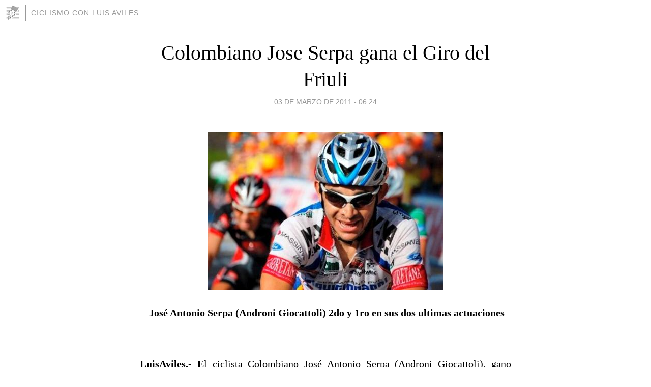

--- FILE ---
content_type: text/html; charset=utf-8
request_url: https://luisaviles.blogia.com/2011/030304-colombiano-jose-serpa-gana-el-giro-del-friuli.php
body_size: 4216
content:
<!DOCTYPE html>
<html lang="es">
<head>
	<meta charset="UTF-8">
	
	<title>Colombiano Jose Serpa gana el Giro del Friuli | Ciclismo con Luis Aviles</title>

	<link rel="canonical" href="https://luisaviles.blogia.com/2011/030304-colombiano-jose-serpa-gana-el-giro-del-friuli.php" />
        

	<meta property="og:locale" content="es" />
	<meta property="og:site_name" content="luisaviles" />

	<meta property="og:type" content="article" />

	<meta property="og:type" content="article" />
	<meta property="og:title" content="Colombiano Jose Serpa gana el Giro del Friuli | Ciclismo con Luis Aviles" />
	<meta name="description" property="og:description" content="&nbsp;Jos&eacute; Antonio&nbsp;Serpa (Androni Giocattoli) 2do y 1ro en sus dos ultimas actuaciones&nbsp;LuisAviles.-&nbsp;El ciclista Colombiano Jos&eacute; Antonio&nbsp;Serpa (Androni Giocattoli), gano hoy&nbsp;el Giro del Friuli, una prueba de un">

	<meta property="og:url" content="https://luisaviles.blogia.com/2011/030304-colombiano-jose-serpa-gana-el-giro-del-friuli.php" />

	<link rel="alternate" type="application/rss+xml" title="RSS 2.0" href="https://luisaviles.blogia.com/feed.xml" />

	<link rel="stylesheet" href="//cms.blogia.com/templates/template1/css/styles.css?v=1479210573">
	
	<link rel="shortcut icon" href="//cms.blogia.com/templates/template1/img/favicon.ico" />

	<meta name="viewport" content="width=device-width, initial-scale=1.0" />

	
	

<!-- Google tag (gtag.js) -->
<script async src="https://www.googletagmanager.com/gtag/js?id=G-QCKB0GVRJ4"></script>
<script>
  window.dataLayer = window.dataLayer || [];
  function gtag(){dataLayer.push(arguments);}
  gtag('js', new Date());

  gtag('config', 'G-QCKB0GVRJ4');
</script>

</head>










<body class="page--post">


		<header>



       <a href="https://www.blogia.com">
            <img src="[data-uri]" width="30" height="30" alt="Blogia" />
       </a>

		<div id="blog-title">
		<a href="https://luisaviles.blogia.com">Ciclismo con Luis Aviles</a>
		</div>
		
	</header>






	
	<main style="max-width : 730px;">
	
	




		<article id="post">
			
			<h1><a href="https://luisaviles.blogia.com/2011/030304-colombiano-jose-serpa-gana-el-giro-del-friuli.php">Colombiano Jose Serpa gana el Giro del Friuli</a></h1>





			<div class="post__author-date">
				<time datetime="2011-03-03T11:24:00+00:00" pubdate data-updated="true">
				
					<a href="https://luisaviles.blogia.com/2011/030304-colombiano-jose-serpa-gana-el-giro-del-friuli.php">
						03 de marzo de 2011 - 06:24					</a>
				</time>
							</div>

		


			
			
			<div class="post__content">
			
								<img class="right" src="https://luisaviles.blogia.com/upload/20110303163025-sdeps100326010.jpg" alt="Colombiano Jose Serpa gana el Giro del Friuli">
								

				
				<p style="text-align: center;"><strong>&nbsp;Jos&eacute; Antonio&nbsp;Serpa (Androni Giocattoli) 2do y 1ro en sus dos ultimas actuaciones</strong></p><p style="text-align: justify;"><strong>&nbsp;</strong></p><p style="text-align: justify;"><strong>LuisAviles.-&nbsp;E</strong>l ciclista Colombiano Jos&eacute; Antonio&nbsp;Serpa (Androni Giocattoli), gano hoy&nbsp;el Giro del Friuli, una prueba de un dia corrida en la ciudad Italiana de Venezia.</p><p style="text-align: justify;">Serpa&nbsp;se impuso al&nbsp;ruso Pavel Brutt (Katusha) y al dan&eacute;s Nicki Sorensen (Saxo Bank-SunGard).</p><p style="text-align: justify;">El recorrido total de la prueba&nbsp;fue de 187.2km;&nbsp;con salida&nbsp;en la localidad de Pordenone y&nbsp;llegada en Gorizia, junto a la frontera con Eslovenia, siendo en torno a esta ciudad donde se&nbsp;desarrollo el circuito final.</p><p style="text-align: justify;">Este es el&nbsp;tercer&nbsp;podio seguido del Ciclista Colombiano quien venia de quedar subcampe&oacute;n del Giro&nbsp;en Sardegan y&nbsp;de Cerde&ntilde;a&lrm;, antes en el Tour de San Luis en Argentina, el Colombiano gano una Etapa y Quedo segundo en la Clasificacion General.</p><p style="text-align: justify;">En la Carrera de Friuli no corrio nunguno de los cuatro Venezolanos del Androni.</p><p style="text-align: justify;">El pedalista del equipo Androni se convirti&oacute; en el primero de su pa&iacute;s en ganar el Giro Friuli, superando en el embalaje final al ruso Pavel Brutt (Katusha).</p><p style="text-align: justify;">Serpa es el segundo corredor suramericano en inscribir su nombre en la prueba italiana. El primer suramericano fue el venezolano Leonardo Sierra.</p><p style="text-align: justify;"><strong>Clasificaci&oacute;n Giro de Friuli 2011. </strong></p><p style="text-align: justify;">1. Jos&eacute; Serpa (Androni Giocattoli)<br />2. Pavel Brutt (Katusha)<br />3. Nicki Sorensen (Saxo Bank-SunGard)<br />4. Maciej Paterski (Liquigas-Cannondale)<br />5. Simon Spilak (Lampre-ISD)<br />6. Grega Bole (Lampre-ISD)<br />7. Simon Clarke (Astana)<br />8. Matteo Tosatto (Saxo Bank-SunGard)<br />9. Patxi Vila (De Rosa-Flaminia)<br />10. Gorazd Stangelj (Astana)</p>			</div>


			
			<div class="post__share">
				<ul>
										<li class="share__facebook">
						<a href="https://www.facebook.com/sharer.php?u=https%3A%2F%2Fluisaviles.blogia.com%2F2011%2F030304-colombiano-jose-serpa-gana-el-giro-del-friuli.php" 
							title="Compartir en Facebook"
							onClick="ga('send', 'event', 'compartir', 'facebook');">
								Facebook</a></li>
					<li class="share__twitter">
						<a href="https://twitter.com/share?url=https%3A%2F%2Fluisaviles.blogia.com%2F2011%2F030304-colombiano-jose-serpa-gana-el-giro-del-friuli.php" 
							title="Compartir en Twitter"
							onClick="ga('send', 'event', 'compartir', 'twitter');">
								Twitter</a></li>
					<li class="share__whatsapp">
						<a href="whatsapp://send?text=https%3A%2F%2Fluisaviles.blogia.com%2F2011%2F030304-colombiano-jose-serpa-gana-el-giro-del-friuli.php" 
							title="Compartir en WhatsApp"
							onClick="ga('send', 'event', 'compartir', 'whatsapp');">
								Whatsapp</a></li>
					<li class="share__email">
						<a href="mailto:?subject=Mira esto&body=Mira esto: https%3A%2F%2Fluisaviles.blogia.com%2F2011%2F030304-colombiano-jose-serpa-gana-el-giro-del-friuli.php" 
							title="Compartir por email"
							onClick="ga('send', 'event', 'compartir', 'email');">
								Email</a></li>
									</ul>
			</div>

		
		</article>
		
		








		
		
		<section id="related" style="text-align:center;">
		
			
			
		</section>







		<section id="comments">


			

			<h2>0 comentarios</h2>





			



			
			<form name="comments__form" action="https://luisaviles.blogia.com/index.php" method="post" accept-charset="ISO-8859-1">
				
				<label for="nombre">Nombre</label>
				<input size="30" id="nombre" name="nombre" value="" type="text" >

				<label for="email">E-mail <em>No será mostrado.</em></label>
				<input size="30" id="email" name="email" value="" type="text" >

				<label for="comentario">Comentario</label>
				<textarea cols="30" rows="5" id="comentario" name="comentario"></textarea>

				<input name="submit" value="Publicar" type="submit" > 

								<input name="datosarticulo" value="" type="hidden" >
				<input name="idarticulo" value="2011030304" type="hidden" />
				<input name="nomblog" value="luisaviles" type="hidden" >
				<input name="escomentario" value="true" type="hidden" >
				<input name="coddt" value="1392567238" type="hidden" >
			</form>
			
		</section>


		<nav>
			<ul>

								<li><a href="/2011/030305-jhon-fredi-garcia-gana-la-i-etapa-de-la-vuelta-al-valle-y-jairo-salas-es-el-nuevo-lider.php">← Jhon Fredi Garcia gana la I Etapa de la Vuelta al Valle y Jairo Salas es el nuevo lider</a></li>
				
								<li><a href="/2011/030303-angie-gonzalez-en-la-lista-de-las-150-esperanzas-olimpicas-venezolanas.php">Angie González en la lista de las 150 Esperanzas Olimpicas Venezolanas →</a></li>
							

			</ul>
		</nav>






	</main>
	
	
















	<footer>
	
		<ul>
			<li><a href="/acercade/">Acerca de</a></li> 
			<li><a href="/archivos/">Archivos</a></li> 
			<li><a href="/admin.php">Administrar</a></li> 
		</ul>
			</footer>




<script>

  (function(i,s,o,g,r,a,m){i['GoogleAnalyticsObject']=r;i[r]=i[r]||function(){
  (i[r].q=i[r].q||[]).push(arguments)},i[r].l=1*new Date();a=s.createElement(o),
  m=s.getElementsByTagName(o)[0];a.async=1;a.src=g;m.parentNode.insertBefore(a,m)
  })(window,document,'script','//www.google-analytics.com/analytics.js','ga');


  ga('create', 'UA-80669-7', 'auto');
  ga('set', 'dimension1', '2014v1');
  ga('set', 'plantilla', '2014v1');
  ga('send', 'pageview');


</script>





</body>


</html>
